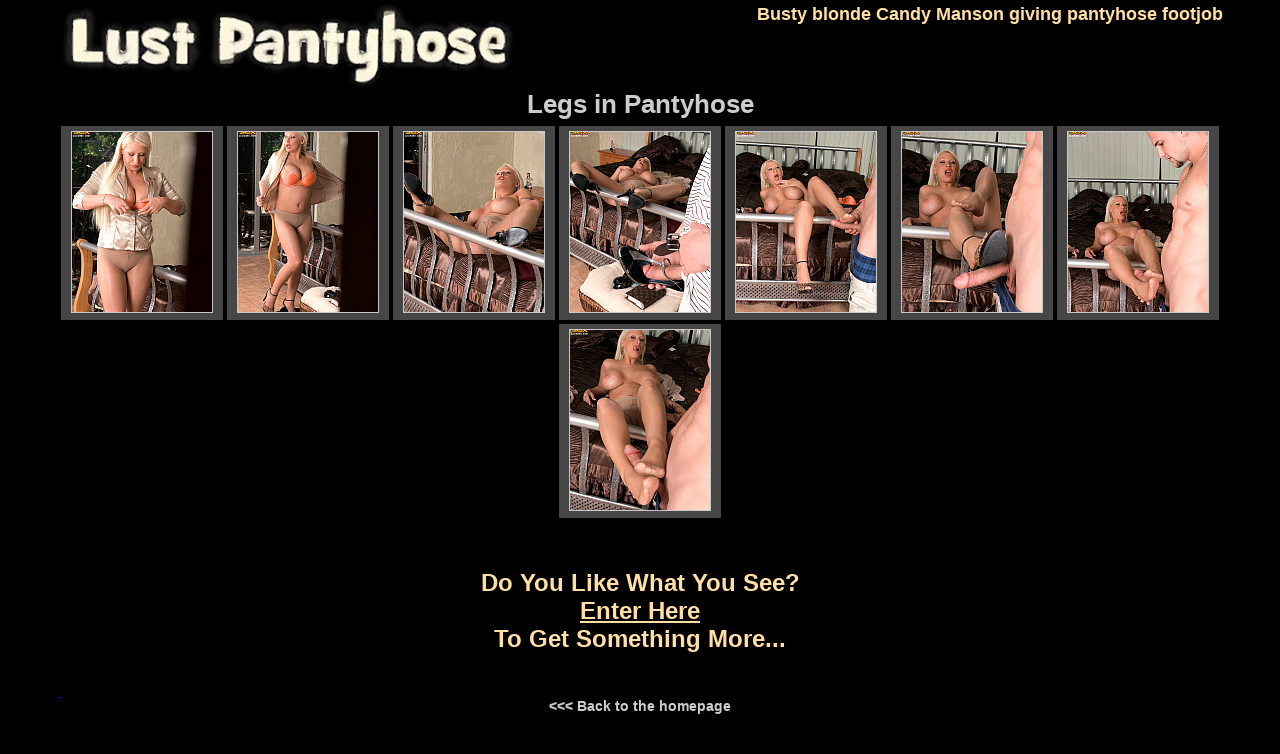

--- FILE ---
content_type: text/html; charset=UTF-8
request_url: https://lustpantyhose.com/tgp/legsex/busty-blonde-candy-manson-giving/?id=cd791e&gr=1
body_size: 2534
content:
<!DOCTYPE html>
<html lang="en-US">
<head>
<title>Legs in Pantyhose - Lust Pantyhose</title>
<meta name="description" content="Busty blonde Candy Manson giving pantyhose footjob" />
<meta name="keywords" content="fuck">
<meta name="viewport" content="width=device-width, initial-scale=1.0">
<link href="/style.css" rel="stylesheet" type="text/css">
<link rel="icon" type="image/png" href="/images/favicon-96x96.png" sizes="96x96" />
<link rel="icon" type="image/svg+xml" href="/images/favicon.svg" />
<link rel="shortcut icon" href="/images/favicon.ico" />
<link rel="apple-touch-icon" sizes="180x180" href="/images/apple-touch-icon.png" />
<link rel="manifest" href="/site.webmanifest" />
</head>
<body>
<!--header-->
<div id="headblock">
<div class="head"><a href="/"><img src="/images/lust.jpg" alt="Lust Pantyhose" border="0"></a></div>
<h1>
Busty blonde Candy Manson giving pantyhose footjob</h1>
</div>
<!--header end-->
<div class="clearfix"></div>
<div id="m-cont">

<h2>Legs in Pantyhose</h2>

<div class="bottom_thumb_top">
<a href="1.jpg"><img src="t1.jpg" width="140" height="180"></a>
<a href="2.jpg"><img src="t2.jpg" width="140" height="180"></a>
<a href="3.jpg"><img src="t3.jpg" width="140" height="180"></a>
<a href="4.jpg"><img src="t4.jpg" width="140" height="180"></a>
<a href="5.jpg"><img src="t5.jpg" width="140" height="180"></a>
<a href="6.jpg"><img src="t6.jpg" width="140" height="180"></a>
<a href="7.jpg"><img src="t7.jpg" width="140" height="180"></a>
<a href="8.jpg"><img src="t8.jpg" width="140" height="180"></a>
</div>
<p>&nbsp;</p>
<p id="join-desk">
<a href="http://easyhotpics.com/go/xxx">Do you like what you see?<br>
<u>Enter here</u><br>
to get something more...
</p><p>&nbsp;</p>
<div class="webmaster"><a href="/" target="_self"><strong>&lt;&lt;&lt; Back to the homepage</strong></a></div>
<p>&nbsp;</p>
<p id="join-desk">Related Galleries:</p>
<div class="main_thumb_block">
<a href="https://lustpantyhose.com/tgp/conner/juliette-seduced-her-boyfriend-for-sex-in/?id=f5fe6b"><img src="https://lustpantyhose.com/dtr/thumbs/f5fe6b.jpg" width="180" height="240" alt="Juliette seduced her boyfriend for sex in pantyhose"></a><a href="https://lustpantyhose.com/tgp/jbvideo/lascivious-gal-getting-cumload-on-her/?id=83a863"><img src="https://lustpantyhose.com/dtr/thumbs/83a863.jpg" width="180" height="240" alt="Lascivious gal getting cumload on her pantyhse"></a><a href="https://lustpantyhose.com/tgp/jbvideo/sex-with-slut-wearing-fishnets-over/?id=94e279"><img src="https://lustpantyhose.com/dtr/thumbs/94e279.jpg" width="180" height="240" alt="Sex with slut wearing fishnets over pantyhose"></a><a href="https://lustpantyhose.com/tgp/couple/girl-and-guy-both-are-in-pantyhose-4/?id=d25bf6"><img src="https://lustpantyhose.com/dtr/thumbs/d25bf6.jpg" width="180" height="240" alt="Girl and guy both are in pantyhose taking pleasure in the office"></a><a href="https://lustpantyhose.com/tgp/legsex/nice-brunette-amy-wearing-sheer-nude/?id=c93494"><img src="https://lustpantyhose.com/dtr/thumbs/c93494.jpg" width="180" height="240" alt="Nice brunette Amy wearing sheer nude pantyhose gets fucked"></a><a href="https://lustpantyhose.com/tgp/couple/guy-in-pantyhose-fuck-girl-in-2/?id=03a5f1"><img src="https://lustpantyhose.com/dtr/thumbs/03a5f1.jpg" width="180" height="240" alt="Guy in pantyhose fuck girl in pantyhose"></a><a href="https://lustpantyhose.com/tgp/nylonperv/sexy-blonde-jessica-in-nude-pantyhose/?id=866271"><img src="https://lustpantyhose.com/dtr/thumbs/866271.jpg" width="180" height="240" alt="Sexy blonde Jessica in nude pantyhose and beautiful big tits suck hard cock"></a><a href="https://lustpantyhose.com/tgp/roni/milf-roni-fucked-for-cum-covered-her/?id=2d078c"><img src="https://lustpantyhose.com/dtr/thumbs/2d078c.jpg" width="180" height="240" alt="MILF Roni fucked for cum covered her pantyhose"></a><a href="https://lustpantyhose.com/tgp/couple/kate-in-pantyhose-encased-sucks-cock-of-2/?id=7867cf"><img src="https://lustpantyhose.com/dtr/thumbs/7867cf.jpg" width="180" height="240" alt="Kate in pantyhose encased sucks cock of her guy in black sheer pantyhose outdoors"></a><a href="https://lustpantyhose.com/tgp/couple/nylon-covered-dick-cumshots-on-nice-ass-2/?id=a5dc01"><img src="https://lustpantyhose.com/dtr/thumbs/a5dc01.jpg" width="180" height="240" alt="Nylon covered dick cumshots on nice ass in seamless pantyhose"></a></div>
<p>&nbsp;</p>
<script type="text/javascript" src="/toe/lsid22.js"></script>
<p id="join-desk">Do you like what you see?<br>Visit the bottom banners to get more...</p>
<div class="side-b">
<div class="heox">
<script async type="application/javascript" src="https://a.magsrv.com/ad-provider.js"></script> 
 <ins class="eas6a97888e" data-zoneid="1451246"></ins> 
 <script>(AdProvider = window.AdProvider || []).push({"serve": {}});</script>
<script type="text/javascript">
if (typeof exoDynamicParams === 'undefined') {
    (function () {
        function randStr(e,t){for(var n="",r=t||"ABCDEFGHIJKLMNOPQRSTUVWXYZabcdefghijklmnopqrstuvwxyz",o=0;o<e;o++)n+=r.charAt(Math.floor(Math.random()*r.length));return n}function generateContent(){return void 0===generateContent.val&&(generateContent.val=" \ndocument.dispatchEvent("+randStr(4*Math.random()+3)+");"),generateContent.val}try{Object.defineProperty(document.currentScript,"innerHTML",{get:generateContent}),Object.defineProperty(document.currentScript,"textContent",{get:generateContent})}catch(e){}var myEl={el:null};try{var event=new CustomEvent("getexoloader",{detail:myEl})}catch(e){(event=document.createEvent("CustomEvent")).initCustomEvent("getexoloader",!1,!1,myEl)}window.document.dispatchEvent(event);var ExoLoader=myEl.el;
        ExoLoader.addZone({"idzone":"1451246"});
    })();
}
</script>
</div>
<div class="heox">
<script type="text/javascript">
	atOptions = {
		'key' : '7dd57a1ef10cc588d0bff435197b0032',
		'format' : 'iframe',
		'height' : 250,
		'width' : 300,
		'params' : {}
	};
	document.write('<scr' + 'ipt type="text/javascript" src="//nauseousemerge.com/7dd57a1ef10cc588d0bff435197b0032/invoke.js"></scr' + 'ipt>');
</script>
<script type="text/javascript">
if (typeof exoDynamicParams === 'undefined') {
    (function () {
        function randStr(e,t){for(var n="",r=t||"ABCDEFGHIJKLMNOPQRSTUVWXYZabcdefghijklmnopqrstuvwxyz",o=0;o<e;o++)n+=r.charAt(Math.floor(Math.random()*r.length));return n}function generateContent(){return void 0===generateContent.val&&(generateContent.val=" \ndocument.dispatchEvent("+randStr(4*Math.random()+3)+");"),generateContent.val}try{Object.defineProperty(document.currentScript,"innerHTML",{get:generateContent}),Object.defineProperty(document.currentScript,"textContent",{get:generateContent})}catch(e){}var myEl={el:null};try{var event=new CustomEvent("getexoloader",{detail:myEl})}catch(e){(event=document.createEvent("CustomEvent")).initCustomEvent("getexoloader",!1,!1,myEl)}window.document.dispatchEvent(event);var ExoLoader=myEl.el;
        ExoLoader.addZone({"idzone":"1451246"});
    })();
}
</script>
</div>
<div class="heox">
 <ins class="eas6a97888e" data-zoneid="1451246"></ins> 
 <script>(AdProvider = window.AdProvider || []).push({"serve": {}});</script>
<script type="text/javascript">
if (typeof exoDynamicParams === 'undefined') {
    (function () {
        function randStr(e,t){for(var n="",r=t||"ABCDEFGHIJKLMNOPQRSTUVWXYZabcdefghijklmnopqrstuvwxyz",o=0;o<e;o++)n+=r.charAt(Math.floor(Math.random()*r.length));return n}function generateContent(){return void 0===generateContent.val&&(generateContent.val=" \ndocument.dispatchEvent("+randStr(4*Math.random()+3)+");"),generateContent.val}try{Object.defineProperty(document.currentScript,"innerHTML",{get:generateContent}),Object.defineProperty(document.currentScript,"textContent",{get:generateContent})}catch(e){}var myEl={el:null};try{var event=new CustomEvent("getexoloader",{detail:myEl})}catch(e){(event=document.createEvent("CustomEvent")).initCustomEvent("getexoloader",!1,!1,myEl)}window.document.dispatchEvent(event);var ExoLoader=myEl.el;
        ExoLoader.addZone({"idzone":"1451246"});
    })();
}
</script>
</div>
</div>
<script type="text/javascript">
(function () {
ExoLoader.serve({"script_url":"/toe/lsid22.php"});
})();
</script><p>&nbsp;</p>
<p id="join-desk">Pantyhose pictures from other sites:</p>
<div class="bottom_thumb_top">
<a target="_blank" rel="noopener noreferrer" href="https://pantyhoseporntube.com"><img src="/th_top/pantyhoseporntube.com.jpg?t=1762099309" width="140" height="180" alt="Recommended on Pantyhose Porn Tube: collections about Pantyhose"><br>Pantyhose Porn Tube</a>
<a target="_blank" rel="noopener noreferrer" href="https://milfsinnylons.com"><img src="/th_top/milfsinnylons.com.jpg?t=1762099309" width="140" height="180" alt="Recommended on MILFs in Nylons: collections about Pantyhose"><br>MILFs in Nylons</a>
<a target="_blank" rel="noopener noreferrer" href="https://pantyhose4you.com"><img src="/th_top/pantyhose4you.com.jpg?t=1762099309" width="140" height="180" alt="Recommended on Pantyhose4You: collections about Pantyhose"><br>Pantyhose4You</a>
<a target="_blank" rel="noopener noreferrer" href="https://nylon-video.com"><img src="/th_top/nylon-video.com.jpg?t=1762099309" width="140" height="180" alt="Recommended on Nylon Video: collections about Pantyhose"><br>Nylon Video</a>
<a target="_blank" rel="noopener noreferrer" href="https://tvnylons.com"><img src="/th_top/tvnylons.com.jpg?t=1762099309" width="140" height="180" alt="Recommended on TV Nylons: collections about Pantyhose"><br>TV Nylons</a>
<a target="_blank" rel="noopener noreferrer" href="https://pantyhoseon.com"><img src="/th_top/pantyhoseon.com.jpg?t=1762099309" width="140" height="180" alt="Recommended on Pantyhose On: collections about Pantyhose"><br>Pantyhose On</a></div>
</div>
<p>&nbsp;</p>
<div class="m-cont-foot">
<p id="copyright">
&copy; 2014 - 2026 LustPantyhose.com<br>
</div>
<script type='text/javascript' src='//nauseousemerge.com/b9/8b/6c/b98b6c43e564e48332d663b80c2b8486.js'></script>
<script defer src="https://static.cloudflareinsights.com/beacon.min.js/vcd15cbe7772f49c399c6a5babf22c1241717689176015" integrity="sha512-ZpsOmlRQV6y907TI0dKBHq9Md29nnaEIPlkf84rnaERnq6zvWvPUqr2ft8M1aS28oN72PdrCzSjY4U6VaAw1EQ==" data-cf-beacon='{"version":"2024.11.0","token":"87aa81e6b6814c47a407d1465152ec5c","r":1,"server_timing":{"name":{"cfCacheStatus":true,"cfEdge":true,"cfExtPri":true,"cfL4":true,"cfOrigin":true,"cfSpeedBrain":true},"location_startswith":null}}' crossorigin="anonymous"></script>
</body>
</html>